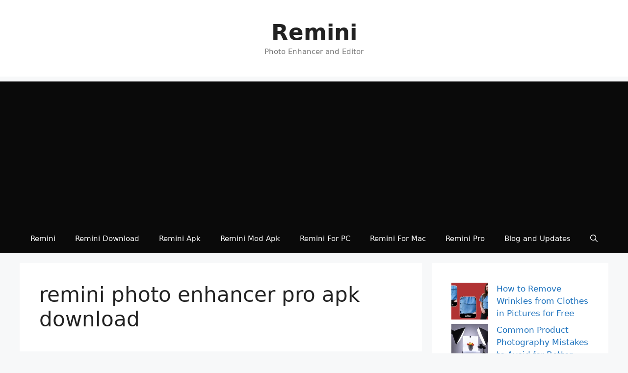

--- FILE ---
content_type: text/html; charset=utf-8
request_url: https://www.google.com/recaptcha/api2/aframe
body_size: 267
content:
<!DOCTYPE HTML><html><head><meta http-equiv="content-type" content="text/html; charset=UTF-8"></head><body><script nonce="UHJt08UwOr8OOHvHF9JGNA">/** Anti-fraud and anti-abuse applications only. See google.com/recaptcha */ try{var clients={'sodar':'https://pagead2.googlesyndication.com/pagead/sodar?'};window.addEventListener("message",function(a){try{if(a.source===window.parent){var b=JSON.parse(a.data);var c=clients[b['id']];if(c){var d=document.createElement('img');d.src=c+b['params']+'&rc='+(localStorage.getItem("rc::a")?sessionStorage.getItem("rc::b"):"");window.document.body.appendChild(d);sessionStorage.setItem("rc::e",parseInt(sessionStorage.getItem("rc::e")||0)+1);localStorage.setItem("rc::h",'1768864140799');}}}catch(b){}});window.parent.postMessage("_grecaptcha_ready", "*");}catch(b){}</script></body></html>